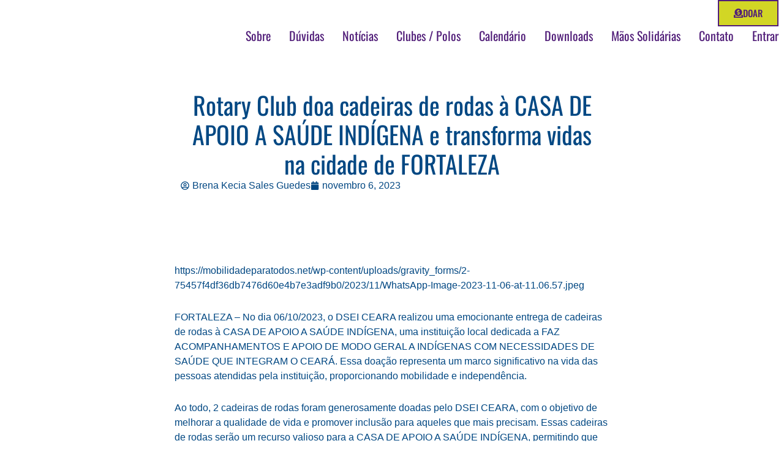

--- FILE ---
content_type: text/css
request_url: https://mobilidadeparatodos.org/wp-content/uploads/elementor/css/post-936.css?ver=1767926970
body_size: 1171
content:
.elementor-936 .elementor-element.elementor-element-3d055173 > .elementor-container > .elementor-column > .elementor-widget-wrap{align-content:center;align-items:center;}.elementor-936 .elementor-element.elementor-element-3d055173 > .elementor-container{min-height:60px;}.elementor-widget-theme-site-logo .widget-image-caption{color:var( --e-global-color-text );font-family:var( --e-global-typography-text-font-family ), Sans-serif;font-size:var( --e-global-typography-text-font-size );font-weight:var( --e-global-typography-text-font-weight );text-transform:var( --e-global-typography-text-text-transform );font-style:var( --e-global-typography-text-font-style );text-decoration:var( --e-global-typography-text-text-decoration );line-height:var( --e-global-typography-text-line-height );letter-spacing:var( --e-global-typography-text-letter-spacing );}.elementor-936 .elementor-element.elementor-element-32e3156d{text-align:start;}.elementor-936 .elementor-element.elementor-element-32e3156d img{width:220px;height:50px;object-fit:contain;object-position:center center;}.elementor-936 .elementor-element.elementor-element-622f4c9f.elementor-column > .elementor-widget-wrap{justify-content:space-evenly;}.elementor-936 .elementor-element.elementor-element-622f4c9f > .elementor-widget-wrap > .elementor-widget:not(.elementor-widget__width-auto):not(.elementor-widget__width-initial):not(:last-child):not(.elementor-absolute){margin-block-end:0px;}.elementor-widget-button .elementor-button{background-color:var( --e-global-color-accent );font-family:var( --e-global-typography-accent-font-family ), Sans-serif;font-size:var( --e-global-typography-accent-font-size );font-weight:var( --e-global-typography-accent-font-weight );text-transform:var( --e-global-typography-accent-text-transform );font-style:var( --e-global-typography-accent-font-style );text-decoration:var( --e-global-typography-accent-text-decoration );line-height:var( --e-global-typography-accent-line-height );letter-spacing:var( --e-global-typography-accent-letter-spacing );}.elementor-936 .elementor-element.elementor-element-fbd5ee0 .elementor-button{background-color:var( --e-global-color-c2ee718 );font-family:"Oswald", Sans-serif;font-size:15px;font-weight:500;text-transform:capitalize;font-style:normal;text-decoration:none;line-height:1em;letter-spacing:0px;fill:var( --e-global-color-accent );color:var( --e-global-color-accent );border-style:solid;border-width:2px 2px 2px 2px;border-radius:0px 0px 0px 0px;}.elementor-936 .elementor-element.elementor-element-fbd5ee0 > .elementor-widget-container{--e-transform-translateY:10px;}.elementor-936 .elementor-element.elementor-element-fbd5ee0 .elementor-button-content-wrapper{flex-direction:row;}.elementor-widget-nav-menu .elementor-nav-menu .elementor-item{font-family:var( --e-global-typography-primary-font-family ), Sans-serif;font-size:var( --e-global-typography-primary-font-size );font-weight:var( --e-global-typography-primary-font-weight );text-transform:var( --e-global-typography-primary-text-transform );font-style:var( --e-global-typography-primary-font-style );text-decoration:var( --e-global-typography-primary-text-decoration );line-height:var( --e-global-typography-primary-line-height );letter-spacing:var( --e-global-typography-primary-letter-spacing );}.elementor-widget-nav-menu .elementor-nav-menu--main .elementor-item{color:var( --e-global-color-text );fill:var( --e-global-color-text );}.elementor-widget-nav-menu .elementor-nav-menu--main .elementor-item:hover,
					.elementor-widget-nav-menu .elementor-nav-menu--main .elementor-item.elementor-item-active,
					.elementor-widget-nav-menu .elementor-nav-menu--main .elementor-item.highlighted,
					.elementor-widget-nav-menu .elementor-nav-menu--main .elementor-item:focus{color:var( --e-global-color-accent );fill:var( --e-global-color-accent );}.elementor-widget-nav-menu .elementor-nav-menu--main:not(.e--pointer-framed) .elementor-item:before,
					.elementor-widget-nav-menu .elementor-nav-menu--main:not(.e--pointer-framed) .elementor-item:after{background-color:var( --e-global-color-accent );}.elementor-widget-nav-menu .e--pointer-framed .elementor-item:before,
					.elementor-widget-nav-menu .e--pointer-framed .elementor-item:after{border-color:var( --e-global-color-accent );}.elementor-widget-nav-menu{--e-nav-menu-divider-color:var( --e-global-color-text );}.elementor-widget-nav-menu .elementor-nav-menu--dropdown .elementor-item, .elementor-widget-nav-menu .elementor-nav-menu--dropdown  .elementor-sub-item{font-family:var( --e-global-typography-accent-font-family ), Sans-serif;font-size:var( --e-global-typography-accent-font-size );font-weight:var( --e-global-typography-accent-font-weight );text-transform:var( --e-global-typography-accent-text-transform );font-style:var( --e-global-typography-accent-font-style );text-decoration:var( --e-global-typography-accent-text-decoration );letter-spacing:var( --e-global-typography-accent-letter-spacing );}.elementor-936 .elementor-element.elementor-element-29a033f3 > .elementor-widget-container{--e-transform-translateX:-160px;--e-transform-translateY:-25px;}.elementor-936 .elementor-element.elementor-element-29a033f3 .elementor-menu-toggle{margin:0 auto;background-color:var( --e-global-color-86b4fcd );}.elementor-936 .elementor-element.elementor-element-29a033f3 .elementor-nav-menu .elementor-item{font-family:"Oswald", Sans-serif;font-size:20px;font-weight:400;text-transform:capitalize;font-style:normal;text-decoration:none;line-height:1em;letter-spacing:0px;}.elementor-936 .elementor-element.elementor-element-29a033f3 .elementor-nav-menu--main .elementor-item{color:#511E79;fill:#511E79;padding-left:0px;padding-right:0px;padding-top:5px;padding-bottom:5px;}.elementor-936 .elementor-element.elementor-element-29a033f3 .elementor-nav-menu--main .elementor-item:hover,
					.elementor-936 .elementor-element.elementor-element-29a033f3 .elementor-nav-menu--main .elementor-item.elementor-item-active,
					.elementor-936 .elementor-element.elementor-element-29a033f3 .elementor-nav-menu--main .elementor-item.highlighted,
					.elementor-936 .elementor-element.elementor-element-29a033f3 .elementor-nav-menu--main .elementor-item:focus{color:var( --e-global-color-text );fill:var( --e-global-color-text );}.elementor-936 .elementor-element.elementor-element-29a033f3 .elementor-nav-menu--main .elementor-item.elementor-item-active{color:var( --e-global-color-text );}.elementor-936 .elementor-element.elementor-element-29a033f3{--e-nav-menu-horizontal-menu-item-margin:calc( 30px / 2 );--nav-menu-icon-size:15px;}.elementor-936 .elementor-element.elementor-element-29a033f3 .elementor-nav-menu--main:not(.elementor-nav-menu--layout-horizontal) .elementor-nav-menu > li:not(:last-child){margin-bottom:30px;}.elementor-936 .elementor-element.elementor-element-29a033f3 .elementor-nav-menu--dropdown a, .elementor-936 .elementor-element.elementor-element-29a033f3 .elementor-menu-toggle{color:var( --e-global-color-b6e1d80 );fill:var( --e-global-color-b6e1d80 );}.elementor-936 .elementor-element.elementor-element-29a033f3 .elementor-nav-menu--dropdown{background-color:var( --e-global-color-f952ac9 );}.elementor-936 .elementor-element.elementor-element-29a033f3 .elementor-nav-menu--dropdown a:hover,
					.elementor-936 .elementor-element.elementor-element-29a033f3 .elementor-nav-menu--dropdown a:focus,
					.elementor-936 .elementor-element.elementor-element-29a033f3 .elementor-nav-menu--dropdown a.elementor-item-active,
					.elementor-936 .elementor-element.elementor-element-29a033f3 .elementor-nav-menu--dropdown a.highlighted{background-color:var( --e-global-color-764183d );}.elementor-936 .elementor-element.elementor-element-29a033f3 .elementor-nav-menu--dropdown a.elementor-item-active{background-color:var( --e-global-color-764183d );}.elementor-936 .elementor-element.elementor-element-29a033f3 .elementor-nav-menu--dropdown .elementor-item, .elementor-936 .elementor-element.elementor-element-29a033f3 .elementor-nav-menu--dropdown  .elementor-sub-item{font-family:"Oswald", Sans-serif;font-size:16px;font-weight:400;text-transform:none;font-style:normal;text-decoration:none;letter-spacing:0px;}.elementor-936 .elementor-element.elementor-element-29a033f3 div.elementor-menu-toggle{color:var( --e-global-color-accent );}.elementor-936 .elementor-element.elementor-element-29a033f3 div.elementor-menu-toggle svg{fill:var( --e-global-color-accent );}.elementor-theme-builder-content-area{height:400px;}.elementor-location-header:before, .elementor-location-footer:before{content:"";display:table;clear:both;}@media(max-width:1024px){.elementor-widget-theme-site-logo .widget-image-caption{font-size:var( --e-global-typography-text-font-size );line-height:var( --e-global-typography-text-line-height );letter-spacing:var( --e-global-typography-text-letter-spacing );}.elementor-widget-button .elementor-button{font-size:var( --e-global-typography-accent-font-size );line-height:var( --e-global-typography-accent-line-height );letter-spacing:var( --e-global-typography-accent-letter-spacing );}.elementor-936 .elementor-element.elementor-element-fbd5ee0 .elementor-button{font-size:14px;}.elementor-widget-nav-menu .elementor-nav-menu .elementor-item{font-size:var( --e-global-typography-primary-font-size );line-height:var( --e-global-typography-primary-line-height );letter-spacing:var( --e-global-typography-primary-letter-spacing );}.elementor-widget-nav-menu .elementor-nav-menu--dropdown .elementor-item, .elementor-widget-nav-menu .elementor-nav-menu--dropdown  .elementor-sub-item{font-size:var( --e-global-typography-accent-font-size );letter-spacing:var( --e-global-typography-accent-letter-spacing );}.elementor-936 .elementor-element.elementor-element-29a033f3 .elementor-nav-menu .elementor-item{font-size:14px;}.elementor-936 .elementor-element.elementor-element-29a033f3 .elementor-nav-menu--dropdown .elementor-item, .elementor-936 .elementor-element.elementor-element-29a033f3 .elementor-nav-menu--dropdown  .elementor-sub-item{font-size:20px;}}@media(min-width:768px){.elementor-936 .elementor-element.elementor-element-7a227e45{width:24.332%;}.elementor-936 .elementor-element.elementor-element-622f4c9f{width:75%;}}@media(max-width:1024px) and (min-width:768px){.elementor-936 .elementor-element.elementor-element-7a227e45{width:70%;}.elementor-936 .elementor-element.elementor-element-622f4c9f{width:30%;}}@media(max-width:767px){.elementor-936 .elementor-element.elementor-element-7a227e45{width:50%;}.elementor-widget-theme-site-logo .widget-image-caption{font-size:var( --e-global-typography-text-font-size );line-height:var( --e-global-typography-text-line-height );letter-spacing:var( --e-global-typography-text-letter-spacing );}.elementor-936 .elementor-element.elementor-element-622f4c9f{width:50%;}.elementor-widget-button .elementor-button{font-size:var( --e-global-typography-accent-font-size );line-height:var( --e-global-typography-accent-line-height );letter-spacing:var( --e-global-typography-accent-letter-spacing );}.elementor-936 .elementor-element.elementor-element-fbd5ee0 > .elementor-widget-container{margin:0px 0px 0px 0px;}.elementor-widget-nav-menu .elementor-nav-menu .elementor-item{font-size:var( --e-global-typography-primary-font-size );line-height:var( --e-global-typography-primary-line-height );letter-spacing:var( --e-global-typography-primary-letter-spacing );}.elementor-widget-nav-menu .elementor-nav-menu--dropdown .elementor-item, .elementor-widget-nav-menu .elementor-nav-menu--dropdown  .elementor-sub-item{font-size:var( --e-global-typography-accent-font-size );letter-spacing:var( --e-global-typography-accent-letter-spacing );}.elementor-936 .elementor-element.elementor-element-29a033f3 > .elementor-widget-container{margin:0px -200px 0px 0px;}.elementor-936 .elementor-element.elementor-element-29a033f3 .elementor-nav-menu--dropdown .elementor-item, .elementor-936 .elementor-element.elementor-element-29a033f3 .elementor-nav-menu--dropdown  .elementor-sub-item{font-size:20px;}.elementor-936 .elementor-element.elementor-element-29a033f3 .elementor-nav-menu--dropdown a{padding-top:14px;padding-bottom:14px;}.elementor-936 .elementor-element.elementor-element-29a033f3 .elementor-nav-menu--main > .elementor-nav-menu > li > .elementor-nav-menu--dropdown, .elementor-936 .elementor-element.elementor-element-29a033f3 .elementor-nav-menu__container.elementor-nav-menu--dropdown{margin-top:15px !important;}.elementor-936 .elementor-element.elementor-element-29a033f3{--nav-menu-icon-size:20px;}}

--- FILE ---
content_type: text/css
request_url: https://mobilidadeparatodos.org/wp-content/uploads/elementor/css/post-931.css?ver=1767926603
body_size: 2107
content:
.elementor-931 .elementor-element.elementor-element-52af5c1{--display:flex;--flex-direction:column;--container-widget-width:100%;--container-widget-height:initial;--container-widget-flex-grow:0;--container-widget-align-self:initial;--flex-wrap-mobile:wrap;}.elementor-931 .elementor-element.elementor-element-a050bfd{--spacer-size:118px;}.elementor-931 .elementor-element.elementor-element-60f09342 > .elementor-background-overlay{background-color:var( --e-global-color-primary );opacity:1;}.elementor-931 .elementor-element.elementor-element-60f09342 > .elementor-container{min-height:0px;}.elementor-931 .elementor-element.elementor-element-60f09342{padding:2% 8% 2% 8%;}.elementor-931 .elementor-element.elementor-element-2854a1fd > .elementor-widget-wrap > .elementor-widget:not(.elementor-widget__width-auto):not(.elementor-widget__width-initial):not(:last-child):not(.elementor-absolute){margin-block-end:50px;}.elementor-931 .elementor-element.elementor-element-2854a1fd > .elementor-element-populated{padding:0% 40% 0% 0%;}.elementor-widget-image-box .elementor-image-box-title{font-family:var( --e-global-typography-primary-font-family ), Sans-serif;font-size:var( --e-global-typography-primary-font-size );font-weight:var( --e-global-typography-primary-font-weight );text-transform:var( --e-global-typography-primary-text-transform );font-style:var( --e-global-typography-primary-font-style );text-decoration:var( --e-global-typography-primary-text-decoration );line-height:var( --e-global-typography-primary-line-height );letter-spacing:var( --e-global-typography-primary-letter-spacing );color:var( --e-global-color-primary );}.elementor-widget-image-box:has(:hover) .elementor-image-box-title,
					 .elementor-widget-image-box:has(:focus) .elementor-image-box-title{color:var( --e-global-color-primary );}.elementor-widget-image-box .elementor-image-box-description{font-family:var( --e-global-typography-text-font-family ), Sans-serif;font-size:var( --e-global-typography-text-font-size );font-weight:var( --e-global-typography-text-font-weight );text-transform:var( --e-global-typography-text-text-transform );font-style:var( --e-global-typography-text-font-style );text-decoration:var( --e-global-typography-text-text-decoration );line-height:var( --e-global-typography-text-line-height );letter-spacing:var( --e-global-typography-text-letter-spacing );color:var( --e-global-color-text );}.elementor-931 .elementor-element.elementor-element-70556122 .elementor-image-box-wrapper{text-align:start;}.elementor-931 .elementor-element.elementor-element-70556122.elementor-position-right .elementor-image-box-img{margin-left:0px;}.elementor-931 .elementor-element.elementor-element-70556122.elementor-position-left .elementor-image-box-img{margin-right:0px;}.elementor-931 .elementor-element.elementor-element-70556122.elementor-position-top .elementor-image-box-img{margin-bottom:0px;}.elementor-931 .elementor-element.elementor-element-70556122 .elementor-image-box-wrapper .elementor-image-box-img{width:100%;}.elementor-931 .elementor-element.elementor-element-70556122 .elementor-image-box-img img{height:100px;border-radius:100px;opacity:1;transition-duration:0.3s;}.elementor-931 .elementor-element.elementor-element-70556122 .elementor-image-box-title{font-family:"Oswald", Sans-serif;font-size:65px;font-weight:400;text-transform:none;font-style:normal;text-decoration:none;line-height:1.2em;letter-spacing:0px;color:#1C244B;}.elementor-931 .elementor-element.elementor-element-70556122 .elementor-image-box-description{font-family:"Oswald", Sans-serif;font-size:16px;font-weight:400;text-transform:none;font-style:normal;text-decoration:none;line-height:1.5em;letter-spacing:0px;color:#E6EEF0;}.elementor-931 .elementor-element.elementor-element-691cd431 .elementor-repeater-item-3f1b7ac.elementor-social-icon{background-color:var( --e-global-color-6575108 );}.elementor-931 .elementor-element.elementor-element-691cd431 .elementor-repeater-item-3f1b7ac.elementor-social-icon i{color:var( --e-global-color-f952ac9 );}.elementor-931 .elementor-element.elementor-element-691cd431 .elementor-repeater-item-3f1b7ac.elementor-social-icon svg{fill:var( --e-global-color-f952ac9 );}.elementor-931 .elementor-element.elementor-element-691cd431 .elementor-repeater-item-5c0ce3c.elementor-social-icon i{color:var( --e-global-color-secondary );}.elementor-931 .elementor-element.elementor-element-691cd431 .elementor-repeater-item-5c0ce3c.elementor-social-icon svg{fill:var( --e-global-color-secondary );}.elementor-931 .elementor-element.elementor-element-691cd431 .elementor-repeater-item-1b7e77c.elementor-social-icon{background-color:var( --e-global-color-6575108 );}.elementor-931 .elementor-element.elementor-element-691cd431 .elementor-repeater-item-1b7e77c.elementor-social-icon i{color:var( --e-global-color-secondary );}.elementor-931 .elementor-element.elementor-element-691cd431 .elementor-repeater-item-1b7e77c.elementor-social-icon svg{fill:var( --e-global-color-secondary );}.elementor-931 .elementor-element.elementor-element-691cd431{--grid-template-columns:repeat(3, auto);--icon-size:23px;--grid-column-gap:20px;--grid-row-gap:0px;}.elementor-931 .elementor-element.elementor-element-691cd431 .elementor-widget-container{text-align:center;}.elementor-931 .elementor-element.elementor-element-691cd431 .elementor-social-icon{background-color:var( --e-global-color-86b4fcd );--icon-padding:0em;}.elementor-931 .elementor-element.elementor-element-691cd431 .elementor-social-icon i{color:var( --e-global-color-accent );}.elementor-931 .elementor-element.elementor-element-691cd431 .elementor-social-icon svg{fill:var( --e-global-color-accent );}.elementor-931 .elementor-element.elementor-element-691cd431 .elementor-social-icon:hover i{color:var( --e-global-color-14ef391 );}.elementor-931 .elementor-element.elementor-element-691cd431 .elementor-social-icon:hover svg{fill:var( --e-global-color-14ef391 );}.elementor-931 .elementor-element.elementor-element-7ba245c0 > .elementor-element-populated{margin:0px 0px 0px 0px;--e-column-margin-right:0px;--e-column-margin-left:0px;}.elementor-widget-image .widget-image-caption{color:var( --e-global-color-text );font-family:var( --e-global-typography-text-font-family ), Sans-serif;font-size:var( --e-global-typography-text-font-size );font-weight:var( --e-global-typography-text-font-weight );text-transform:var( --e-global-typography-text-text-transform );font-style:var( --e-global-typography-text-font-style );text-decoration:var( --e-global-typography-text-text-decoration );line-height:var( --e-global-typography-text-line-height );letter-spacing:var( --e-global-typography-text-letter-spacing );}.elementor-931 .elementor-element.elementor-element-483e72a{z-index:0;text-align:start;}.elementor-931 .elementor-element.elementor-element-2ccc2a5{z-index:0;text-align:start;}.elementor-931 .elementor-element.elementor-element-20b2fcd > .elementor-element-populated{margin:0px 0px 0px 0px;--e-column-margin-right:0px;--e-column-margin-left:0px;padding:0px 0px 0px 0px;}.elementor-widget-heading .elementor-heading-title{font-family:var( --e-global-typography-primary-font-family ), Sans-serif;font-size:var( --e-global-typography-primary-font-size );font-weight:var( --e-global-typography-primary-font-weight );text-transform:var( --e-global-typography-primary-text-transform );font-style:var( --e-global-typography-primary-font-style );text-decoration:var( --e-global-typography-primary-text-decoration );line-height:var( --e-global-typography-primary-line-height );letter-spacing:var( --e-global-typography-primary-letter-spacing );color:var( --e-global-color-primary );}.elementor-931 .elementor-element.elementor-element-23bd66f6.elementor-element{--order:-99999 /* order start hack */;}.elementor-931 .elementor-element.elementor-element-23bd66f6 .elementor-heading-title{font-family:var( --e-global-typography-392b9e0-font-family ), Sans-serif;font-size:var( --e-global-typography-392b9e0-font-size );font-weight:var( --e-global-typography-392b9e0-font-weight );text-transform:var( --e-global-typography-392b9e0-text-transform );font-style:var( --e-global-typography-392b9e0-font-style );text-decoration:var( --e-global-typography-392b9e0-text-decoration );line-height:var( --e-global-typography-392b9e0-line-height );letter-spacing:var( --e-global-typography-392b9e0-letter-spacing );color:#E6EEF0;}.elementor-widget-nav-menu .elementor-nav-menu .elementor-item{font-family:var( --e-global-typography-primary-font-family ), Sans-serif;font-size:var( --e-global-typography-primary-font-size );font-weight:var( --e-global-typography-primary-font-weight );text-transform:var( --e-global-typography-primary-text-transform );font-style:var( --e-global-typography-primary-font-style );text-decoration:var( --e-global-typography-primary-text-decoration );line-height:var( --e-global-typography-primary-line-height );letter-spacing:var( --e-global-typography-primary-letter-spacing );}.elementor-widget-nav-menu .elementor-nav-menu--main .elementor-item{color:var( --e-global-color-text );fill:var( --e-global-color-text );}.elementor-widget-nav-menu .elementor-nav-menu--main .elementor-item:hover,
					.elementor-widget-nav-menu .elementor-nav-menu--main .elementor-item.elementor-item-active,
					.elementor-widget-nav-menu .elementor-nav-menu--main .elementor-item.highlighted,
					.elementor-widget-nav-menu .elementor-nav-menu--main .elementor-item:focus{color:var( --e-global-color-accent );fill:var( --e-global-color-accent );}.elementor-widget-nav-menu .elementor-nav-menu--main:not(.e--pointer-framed) .elementor-item:before,
					.elementor-widget-nav-menu .elementor-nav-menu--main:not(.e--pointer-framed) .elementor-item:after{background-color:var( --e-global-color-accent );}.elementor-widget-nav-menu .e--pointer-framed .elementor-item:before,
					.elementor-widget-nav-menu .e--pointer-framed .elementor-item:after{border-color:var( --e-global-color-accent );}.elementor-widget-nav-menu{--e-nav-menu-divider-color:var( --e-global-color-text );}.elementor-widget-nav-menu .elementor-nav-menu--dropdown .elementor-item, .elementor-widget-nav-menu .elementor-nav-menu--dropdown  .elementor-sub-item{font-family:var( --e-global-typography-accent-font-family ), Sans-serif;font-size:var( --e-global-typography-accent-font-size );font-weight:var( --e-global-typography-accent-font-weight );text-transform:var( --e-global-typography-accent-text-transform );font-style:var( --e-global-typography-accent-font-style );text-decoration:var( --e-global-typography-accent-text-decoration );letter-spacing:var( --e-global-typography-accent-letter-spacing );}.elementor-931 .elementor-element.elementor-element-1cbbebd3 .elementor-nav-menu .elementor-item{font-family:var( --e-global-typography-text-font-family ), Sans-serif;font-size:var( --e-global-typography-text-font-size );font-weight:var( --e-global-typography-text-font-weight );text-transform:var( --e-global-typography-text-text-transform );font-style:var( --e-global-typography-text-font-style );text-decoration:var( --e-global-typography-text-text-decoration );line-height:var( --e-global-typography-text-line-height );letter-spacing:var( --e-global-typography-text-letter-spacing );}.elementor-931 .elementor-element.elementor-element-1cbbebd3 .elementor-nav-menu--main .elementor-item{color:#E6EEF0;fill:#E6EEF0;padding-left:0px;padding-right:0px;padding-top:0px;padding-bottom:0px;}.elementor-931 .elementor-element.elementor-element-1cbbebd3 .elementor-nav-menu--main .elementor-item:hover,
					.elementor-931 .elementor-element.elementor-element-1cbbebd3 .elementor-nav-menu--main .elementor-item.elementor-item-active,
					.elementor-931 .elementor-element.elementor-element-1cbbebd3 .elementor-nav-menu--main .elementor-item.highlighted,
					.elementor-931 .elementor-element.elementor-element-1cbbebd3 .elementor-nav-menu--main .elementor-item:focus{color:var( --e-global-color-14ef391 );fill:var( --e-global-color-14ef391 );}.elementor-931 .elementor-element.elementor-element-1cbbebd3{--e-nav-menu-horizontal-menu-item-margin:calc( 10px / 2 );}.elementor-931 .elementor-element.elementor-element-1cbbebd3 .elementor-nav-menu--main:not(.elementor-nav-menu--layout-horizontal) .elementor-nav-menu > li:not(:last-child){margin-bottom:10px;}.elementor-931 .elementor-element.elementor-element-20238334 .elementor-heading-title{font-family:var( --e-global-typography-392b9e0-font-family ), Sans-serif;font-size:var( --e-global-typography-392b9e0-font-size );font-weight:var( --e-global-typography-392b9e0-font-weight );text-transform:var( --e-global-typography-392b9e0-text-transform );font-style:var( --e-global-typography-392b9e0-font-style );text-decoration:var( --e-global-typography-392b9e0-text-decoration );line-height:var( --e-global-typography-392b9e0-line-height );letter-spacing:var( --e-global-typography-392b9e0-letter-spacing );color:#E6EEF0;}.elementor-widget-text-editor{font-family:var( --e-global-typography-text-font-family ), Sans-serif;font-size:var( --e-global-typography-text-font-size );font-weight:var( --e-global-typography-text-font-weight );text-transform:var( --e-global-typography-text-text-transform );font-style:var( --e-global-typography-text-font-style );text-decoration:var( --e-global-typography-text-text-decoration );line-height:var( --e-global-typography-text-line-height );letter-spacing:var( --e-global-typography-text-letter-spacing );color:var( --e-global-color-text );}.elementor-widget-text-editor.elementor-drop-cap-view-stacked .elementor-drop-cap{background-color:var( --e-global-color-primary );}.elementor-widget-text-editor.elementor-drop-cap-view-framed .elementor-drop-cap, .elementor-widget-text-editor.elementor-drop-cap-view-default .elementor-drop-cap{color:var( --e-global-color-primary );border-color:var( --e-global-color-primary );}.elementor-931 .elementor-element.elementor-element-9590c24 > .elementor-widget-container{margin:0px 0px -16px 0px;}.elementor-931 .elementor-element.elementor-element-9590c24{color:#E6EEF0;}.elementor-widget-icon-list .elementor-icon-list-item:not(:last-child):after{border-color:var( --e-global-color-text );}.elementor-widget-icon-list .elementor-icon-list-icon i{color:var( --e-global-color-primary );}.elementor-widget-icon-list .elementor-icon-list-icon svg{fill:var( --e-global-color-primary );}.elementor-widget-icon-list .elementor-icon-list-item > .elementor-icon-list-text, .elementor-widget-icon-list .elementor-icon-list-item > a{font-family:var( --e-global-typography-text-font-family ), Sans-serif;font-size:var( --e-global-typography-text-font-size );font-weight:var( --e-global-typography-text-font-weight );text-transform:var( --e-global-typography-text-text-transform );font-style:var( --e-global-typography-text-font-style );text-decoration:var( --e-global-typography-text-text-decoration );line-height:var( --e-global-typography-text-line-height );letter-spacing:var( --e-global-typography-text-letter-spacing );}.elementor-widget-icon-list .elementor-icon-list-text{color:var( --e-global-color-secondary );}.elementor-931 .elementor-element.elementor-element-7a09ca7c .elementor-icon-list-items:not(.elementor-inline-items) .elementor-icon-list-item:not(:last-child){padding-block-end:calc(0px/2);}.elementor-931 .elementor-element.elementor-element-7a09ca7c .elementor-icon-list-items:not(.elementor-inline-items) .elementor-icon-list-item:not(:first-child){margin-block-start:calc(0px/2);}.elementor-931 .elementor-element.elementor-element-7a09ca7c .elementor-icon-list-items.elementor-inline-items .elementor-icon-list-item{margin-inline:calc(0px/2);}.elementor-931 .elementor-element.elementor-element-7a09ca7c .elementor-icon-list-items.elementor-inline-items{margin-inline:calc(-0px/2);}.elementor-931 .elementor-element.elementor-element-7a09ca7c .elementor-icon-list-items.elementor-inline-items .elementor-icon-list-item:after{inset-inline-end:calc(-0px/2);}.elementor-931 .elementor-element.elementor-element-7a09ca7c .elementor-icon-list-icon i{color:var( --e-global-color-text );transition:color 0.3s;}.elementor-931 .elementor-element.elementor-element-7a09ca7c .elementor-icon-list-icon svg{fill:var( --e-global-color-text );transition:fill 0.3s;}.elementor-931 .elementor-element.elementor-element-7a09ca7c{--e-icon-list-icon-size:14px;--icon-vertical-offset:0px;}.elementor-931 .elementor-element.elementor-element-7a09ca7c .elementor-icon-list-text{color:#E6EEF0;transition:color 0.3s;}.elementor-931 .elementor-element.elementor-element-2f10a369 > .elementor-container > .elementor-column > .elementor-widget-wrap{align-content:center;align-items:center;}.elementor-931 .elementor-element.elementor-element-2f10a369:not(.elementor-motion-effects-element-type-background), .elementor-931 .elementor-element.elementor-element-2f10a369 > .elementor-motion-effects-container > .elementor-motion-effects-layer{background-color:var( --e-global-color-accent );}.elementor-931 .elementor-element.elementor-element-2f10a369 > .elementor-container{min-height:45px;}.elementor-931 .elementor-element.elementor-element-2f10a369{transition:background 0.3s, border 0.3s, border-radius 0.3s, box-shadow 0.3s;}.elementor-931 .elementor-element.elementor-element-2f10a369 > .elementor-background-overlay{transition:background 0.3s, border-radius 0.3s, opacity 0.3s;}.elementor-931 .elementor-element.elementor-element-31e7975f{text-align:center;}.elementor-931 .elementor-element.elementor-element-31e7975f .elementor-heading-title{font-family:var( --e-global-typography-text-font-family ), Sans-serif;font-size:var( --e-global-typography-text-font-size );font-weight:var( --e-global-typography-text-font-weight );text-transform:var( --e-global-typography-text-text-transform );font-style:var( --e-global-typography-text-font-style );text-decoration:var( --e-global-typography-text-text-decoration );line-height:var( --e-global-typography-text-line-height );letter-spacing:var( --e-global-typography-text-letter-spacing );color:var( --e-global-color-14ef391 );}.elementor-theme-builder-content-area{height:400px;}.elementor-location-header:before, .elementor-location-footer:before{content:"";display:table;clear:both;}@media(max-width:1024px){.elementor-931 .elementor-element.elementor-element-60f09342{padding:8% 5% 8% 5%;}.elementor-931 .elementor-element.elementor-element-2854a1fd > .elementor-widget-wrap > .elementor-widget:not(.elementor-widget__width-auto):not(.elementor-widget__width-initial):not(:last-child):not(.elementor-absolute){margin-block-end:30px;}.elementor-931 .elementor-element.elementor-element-2854a1fd > .elementor-element-populated{margin:8% 0% 0% 0%;--e-column-margin-right:0%;--e-column-margin-left:0%;padding:0% 35% 0% 0%;}.elementor-widget-image-box .elementor-image-box-title{font-size:var( --e-global-typography-primary-font-size );line-height:var( --e-global-typography-primary-line-height );letter-spacing:var( --e-global-typography-primary-letter-spacing );}.elementor-widget-image-box .elementor-image-box-description{font-size:var( --e-global-typography-text-font-size );line-height:var( --e-global-typography-text-line-height );letter-spacing:var( --e-global-typography-text-letter-spacing );}.elementor-931 .elementor-element.elementor-element-70556122 .elementor-image-box-wrapper .elementor-image-box-img{width:100%;}.elementor-931 .elementor-element.elementor-element-70556122 .elementor-image-box-img img{height:100px;}.elementor-931 .elementor-element.elementor-element-70556122 .elementor-image-box-title{font-size:45px;}.elementor-931 .elementor-element.elementor-element-70556122 .elementor-image-box-description{font-size:14px;}.elementor-931 .elementor-element.elementor-element-691cd431{--icon-size:18px;}.elementor-widget-image .widget-image-caption{font-size:var( --e-global-typography-text-font-size );line-height:var( --e-global-typography-text-line-height );letter-spacing:var( --e-global-typography-text-letter-spacing );}.elementor-widget-heading .elementor-heading-title{font-size:var( --e-global-typography-primary-font-size );line-height:var( --e-global-typography-primary-line-height );letter-spacing:var( --e-global-typography-primary-letter-spacing );}.elementor-931 .elementor-element.elementor-element-23bd66f6 .elementor-heading-title{font-size:var( --e-global-typography-392b9e0-font-size );line-height:var( --e-global-typography-392b9e0-line-height );letter-spacing:var( --e-global-typography-392b9e0-letter-spacing );}.elementor-widget-nav-menu .elementor-nav-menu .elementor-item{font-size:var( --e-global-typography-primary-font-size );line-height:var( --e-global-typography-primary-line-height );letter-spacing:var( --e-global-typography-primary-letter-spacing );}.elementor-widget-nav-menu .elementor-nav-menu--dropdown .elementor-item, .elementor-widget-nav-menu .elementor-nav-menu--dropdown  .elementor-sub-item{font-size:var( --e-global-typography-accent-font-size );letter-spacing:var( --e-global-typography-accent-letter-spacing );}.elementor-931 .elementor-element.elementor-element-1cbbebd3 .elementor-nav-menu .elementor-item{font-size:var( --e-global-typography-text-font-size );line-height:var( --e-global-typography-text-line-height );letter-spacing:var( --e-global-typography-text-letter-spacing );}.elementor-931 .elementor-element.elementor-element-72ac6b7b > .elementor-element-populated{padding:0% 25% 0% 0%;}.elementor-931 .elementor-element.elementor-element-20238334 .elementor-heading-title{font-size:var( --e-global-typography-392b9e0-font-size );line-height:var( --e-global-typography-392b9e0-line-height );letter-spacing:var( --e-global-typography-392b9e0-letter-spacing );}.elementor-widget-text-editor{font-size:var( --e-global-typography-text-font-size );line-height:var( --e-global-typography-text-line-height );letter-spacing:var( --e-global-typography-text-letter-spacing );}.elementor-widget-icon-list .elementor-icon-list-item > .elementor-icon-list-text, .elementor-widget-icon-list .elementor-icon-list-item > a{font-size:var( --e-global-typography-text-font-size );line-height:var( --e-global-typography-text-line-height );letter-spacing:var( --e-global-typography-text-letter-spacing );}.elementor-931 .elementor-element.elementor-element-31e7975f .elementor-heading-title{font-size:var( --e-global-typography-text-font-size );line-height:var( --e-global-typography-text-line-height );letter-spacing:var( --e-global-typography-text-letter-spacing );}}@media(max-width:767px){.elementor-931 .elementor-element.elementor-element-60f09342{padding:20% 5% 20% 5%;}.elementor-931 .elementor-element.elementor-element-2854a1fd > .elementor-element-populated{margin:25% 0% 0% 0%;--e-column-margin-right:0%;--e-column-margin-left:0%;padding:0px 0px 0px 0px;}.elementor-widget-image-box .elementor-image-box-title{font-size:var( --e-global-typography-primary-font-size );line-height:var( --e-global-typography-primary-line-height );letter-spacing:var( --e-global-typography-primary-letter-spacing );}.elementor-widget-image-box .elementor-image-box-description{font-size:var( --e-global-typography-text-font-size );line-height:var( --e-global-typography-text-line-height );letter-spacing:var( --e-global-typography-text-letter-spacing );}.elementor-931 .elementor-element.elementor-element-70556122 .elementor-image-box-img{margin-bottom:0px;}.elementor-931 .elementor-element.elementor-element-70556122.elementor-position-right .elementor-image-box-img{margin-left:0px;}.elementor-931 .elementor-element.elementor-element-70556122.elementor-position-left .elementor-image-box-img{margin-right:0px;}.elementor-931 .elementor-element.elementor-element-70556122.elementor-position-top .elementor-image-box-img{margin-bottom:0px;}.elementor-931 .elementor-element.elementor-element-70556122 .elementor-image-box-title{font-size:28px;line-height:1.1em;}.elementor-931 .elementor-element.elementor-element-70556122 .elementor-image-box-description{font-size:14px;}.elementor-931 .elementor-element.elementor-element-7ba245c0{width:100%;}.elementor-931 .elementor-element.elementor-element-7ba245c0 > .elementor-element-populated{margin:25% 0% 0% 0%;--e-column-margin-right:0%;--e-column-margin-left:0%;}.elementor-widget-image .widget-image-caption{font-size:var( --e-global-typography-text-font-size );line-height:var( --e-global-typography-text-line-height );letter-spacing:var( --e-global-typography-text-letter-spacing );}.elementor-931 .elementor-element.elementor-element-483e72a.elementor-element{--align-self:center;--flex-grow:1;--flex-shrink:0;}.elementor-931 .elementor-element.elementor-element-483e72a{text-align:center;}.elementor-931 .elementor-element.elementor-element-2ccc2a5{text-align:center;}.elementor-931 .elementor-element.elementor-element-20b2fcd{width:100%;}.elementor-931 .elementor-element.elementor-element-20b2fcd > .elementor-element-populated{margin:25% 0% 0% 0%;--e-column-margin-right:0%;--e-column-margin-left:0%;}.elementor-widget-heading .elementor-heading-title{font-size:var( --e-global-typography-primary-font-size );line-height:var( --e-global-typography-primary-line-height );letter-spacing:var( --e-global-typography-primary-letter-spacing );}.elementor-931 .elementor-element.elementor-element-23bd66f6 .elementor-heading-title{font-size:var( --e-global-typography-392b9e0-font-size );line-height:var( --e-global-typography-392b9e0-line-height );letter-spacing:var( --e-global-typography-392b9e0-letter-spacing );}.elementor-widget-nav-menu .elementor-nav-menu .elementor-item{font-size:var( --e-global-typography-primary-font-size );line-height:var( --e-global-typography-primary-line-height );letter-spacing:var( --e-global-typography-primary-letter-spacing );}.elementor-widget-nav-menu .elementor-nav-menu--dropdown .elementor-item, .elementor-widget-nav-menu .elementor-nav-menu--dropdown  .elementor-sub-item{font-size:var( --e-global-typography-accent-font-size );letter-spacing:var( --e-global-typography-accent-letter-spacing );}.elementor-931 .elementor-element.elementor-element-1cbbebd3 .elementor-nav-menu .elementor-item{font-size:var( --e-global-typography-text-font-size );line-height:var( --e-global-typography-text-line-height );letter-spacing:var( --e-global-typography-text-letter-spacing );}.elementor-931 .elementor-element.elementor-element-1cbbebd3{--e-nav-menu-horizontal-menu-item-margin:calc( 8px / 2 );}.elementor-931 .elementor-element.elementor-element-1cbbebd3 .elementor-nav-menu--main:not(.elementor-nav-menu--layout-horizontal) .elementor-nav-menu > li:not(:last-child){margin-bottom:8px;}.elementor-931 .elementor-element.elementor-element-72ac6b7b > .elementor-element-populated{padding:0px 0px 0px 0px;}.elementor-931 .elementor-element.elementor-element-20238334 .elementor-heading-title{font-size:var( --e-global-typography-392b9e0-font-size );line-height:var( --e-global-typography-392b9e0-line-height );letter-spacing:var( --e-global-typography-392b9e0-letter-spacing );}.elementor-widget-text-editor{font-size:var( --e-global-typography-text-font-size );line-height:var( --e-global-typography-text-line-height );letter-spacing:var( --e-global-typography-text-letter-spacing );}.elementor-widget-icon-list .elementor-icon-list-item > .elementor-icon-list-text, .elementor-widget-icon-list .elementor-icon-list-item > a{font-size:var( --e-global-typography-text-font-size );line-height:var( --e-global-typography-text-line-height );letter-spacing:var( --e-global-typography-text-letter-spacing );}.elementor-931 .elementor-element.elementor-element-7a09ca7c .elementor-icon-list-items:not(.elementor-inline-items) .elementor-icon-list-item:not(:last-child){padding-block-end:calc(8px/2);}.elementor-931 .elementor-element.elementor-element-7a09ca7c .elementor-icon-list-items:not(.elementor-inline-items) .elementor-icon-list-item:not(:first-child){margin-block-start:calc(8px/2);}.elementor-931 .elementor-element.elementor-element-7a09ca7c .elementor-icon-list-items.elementor-inline-items .elementor-icon-list-item{margin-inline:calc(8px/2);}.elementor-931 .elementor-element.elementor-element-7a09ca7c .elementor-icon-list-items.elementor-inline-items{margin-inline:calc(-8px/2);}.elementor-931 .elementor-element.elementor-element-7a09ca7c .elementor-icon-list-items.elementor-inline-items .elementor-icon-list-item:after{inset-inline-end:calc(-8px/2);}.elementor-931 .elementor-element.elementor-element-31e7975f .elementor-heading-title{font-size:var( --e-global-typography-text-font-size );line-height:var( --e-global-typography-text-line-height );letter-spacing:var( --e-global-typography-text-letter-spacing );}}@media(min-width:768px){.elementor-931 .elementor-element.elementor-element-2854a1fd{width:46.518%;}.elementor-931 .elementor-element.elementor-element-7ba245c0{width:18.482%;}.elementor-931 .elementor-element.elementor-element-20b2fcd{width:15.981%;}.elementor-931 .elementor-element.elementor-element-72ac6b7b{width:18.984%;}}@media(max-width:1024px) and (min-width:768px){.elementor-931 .elementor-element.elementor-element-2854a1fd{width:100%;}.elementor-931 .elementor-element.elementor-element-7ba245c0{width:25%;}.elementor-931 .elementor-element.elementor-element-20b2fcd{width:25%;}.elementor-931 .elementor-element.elementor-element-72ac6b7b{width:50%;}}